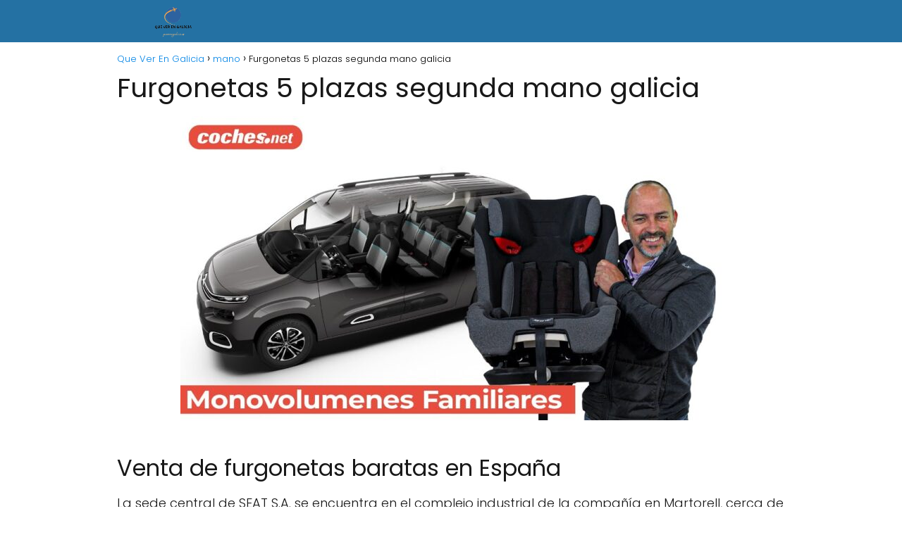

--- FILE ---
content_type: text/html; charset=UTF-8
request_url: https://queverengalicia.es/mano/furgonetas-5-plazas-segunda-mano-galicia/
body_size: 18102
content:
<!DOCTYPE html><html lang="es" id="html" prefix="og: https://ogp.me/ns#" ><head><meta charset="UTF-8"><meta name="viewport" content="width=device-width, initial-scale=1.0, maximum-scale=2.0"><title>▷ Furgonetas 5 plazas segunda mano galicia | Actualizado enero 2026</title><meta name="description" content="➤ Furgonetas 5 plazas segunda mano galicia ☝ Venta de furgonetas baratas en EspañaLa sede central de SEAT S.A. se encuentra en el complejo industrial de la compañía en Martorell, cerca de Barcelona. ... ➤" /><link rel="canonical" href="https://queverengalicia.es/mano/furgonetas-5-plazas-segunda-mano-galicia/" /><meta property="og:locale" content="es_ES" /><meta property="og:type" content="article" /><meta property="og:title" content="▷ Furgonetas 5 plazas segunda mano galicia | Actualizado enero 2026" /><meta property="og:description" content="➤ Furgonetas 5 plazas segunda mano galicia ☝ Venta de furgonetas baratas en EspañaLa sede central de SEAT S.A. se encuentra en el complejo industrial de la compañía en Martorell, cerca de Barcelona. ... ➤" /><meta property="og:url" content="https://queverengalicia.es/mano/furgonetas-5-plazas-segunda-mano-galicia/" /><meta property="og:site_name" content="Que Ver En Galicia" /><meta property="article:published_time" content="2023-03-17T06:57:46+00:00" /><meta property="og:image" content="https://queverengalicia.es/wp-content/uploads/2023/03/FQiY8iJfXng.jpg" /><meta property="og:image:width" content="768" /><meta property="og:image:height" content="432" /><meta property="og:image:type" content="image/jpeg" /><meta name="author" content="Cesar Viloria" /><meta name="twitter:card" content="summary_large_image" /><meta name="twitter:label1" content="Escrito por" /><meta name="twitter:data1" content="Cesar Viloria" /><meta name="twitter:label2" content="Tiempo de lectura" /><meta name="twitter:data2" content="5 minutos" /> <script type="application/ld+json" class="yoast-schema-graph">{"@context":"https://schema.org","@graph":[{"@type":"Article","@id":"https://queverengalicia.es/mano/furgonetas-5-plazas-segunda-mano-galicia/#article","isPartOf":{"@id":"https://queverengalicia.es/mano/furgonetas-5-plazas-segunda-mano-galicia/"},"author":{"name":"Cesar Viloria","@id":"https://queverengalicia.es/#/schema/person/9f924c5bab2d81eccc56feb57f845615"},"headline":"Furgonetas 5 plazas segunda mano galicia","datePublished":"2023-03-17T06:57:46+00:00","mainEntityOfPage":{"@id":"https://queverengalicia.es/mano/furgonetas-5-plazas-segunda-mano-galicia/"},"wordCount":1062,"publisher":{"@id":"https://queverengalicia.es/#organization"},"image":{"@id":"https://queverengalicia.es/mano/furgonetas-5-plazas-segunda-mano-galicia/#primaryimage"},"thumbnailUrl":"https://queverengalicia.es/wp-content/uploads/2023/03/FQiY8iJfXng.jpg","articleSection":["mano"],"inLanguage":"es"},{"@type":"WebPage","@id":"https://queverengalicia.es/mano/furgonetas-5-plazas-segunda-mano-galicia/","url":"https://queverengalicia.es/mano/furgonetas-5-plazas-segunda-mano-galicia/","name":"▷ Furgonetas 5 plazas segunda mano galicia | Actualizado enero 2026","isPartOf":{"@id":"https://queverengalicia.es/#website"},"primaryImageOfPage":{"@id":"https://queverengalicia.es/mano/furgonetas-5-plazas-segunda-mano-galicia/#primaryimage"},"image":{"@id":"https://queverengalicia.es/mano/furgonetas-5-plazas-segunda-mano-galicia/#primaryimage"},"thumbnailUrl":"https://queverengalicia.es/wp-content/uploads/2023/03/FQiY8iJfXng.jpg","datePublished":"2023-03-17T06:57:46+00:00","description":"➤ Furgonetas 5 plazas segunda mano galicia ☝ Venta de furgonetas baratas en EspañaLa sede central de SEAT S.A. se encuentra en el complejo industrial de la compañía en Martorell, cerca de Barcelona. ... ➤","breadcrumb":{"@id":"https://queverengalicia.es/mano/furgonetas-5-plazas-segunda-mano-galicia/#breadcrumb"},"inLanguage":"es","potentialAction":[{"@type":"ReadAction","target":["https://queverengalicia.es/mano/furgonetas-5-plazas-segunda-mano-galicia/"]}]},{"@type":"ImageObject","inLanguage":"es","@id":"https://queverengalicia.es/mano/furgonetas-5-plazas-segunda-mano-galicia/#primaryimage","url":"https://queverengalicia.es/wp-content/uploads/2023/03/FQiY8iJfXng.jpg","contentUrl":"https://queverengalicia.es/wp-content/uploads/2023/03/FQiY8iJfXng.jpg","width":768,"height":432},{"@type":"WebSite","@id":"https://queverengalicia.es/#website","url":"https://queverengalicia.es/","name":"Que Ver En Galicia","description":"","publisher":{"@id":"https://queverengalicia.es/#organization"},"potentialAction":[{"@type":"SearchAction","target":{"@type":"EntryPoint","urlTemplate":"https://queverengalicia.es/?s={search_term_string}"},"query-input":{"@type":"PropertyValueSpecification","valueRequired":true,"valueName":"search_term_string"}}],"inLanguage":"es"},{"@type":"Organization","@id":"https://queverengalicia.es/#organization","name":"Que Ver En Galicia","url":"https://queverengalicia.es/","logo":{"@type":"ImageObject","inLanguage":"es","@id":"https://queverengalicia.es/#/schema/logo/image/","url":"https://queverengalicia.es/wp-content/uploads/2022/09/cropped-imagen-removebg-preview1.png","contentUrl":"https://queverengalicia.es/wp-content/uploads/2022/09/cropped-imagen-removebg-preview1.png","width":632,"height":181,"caption":"Que Ver En Galicia"},"image":{"@id":"https://queverengalicia.es/#/schema/logo/image/"}},{"@type":"Person","@id":"https://queverengalicia.es/#/schema/person/9f924c5bab2d81eccc56feb57f845615","name":"Cesar Viloria","image":{"@type":"ImageObject","inLanguage":"es","@id":"https://queverengalicia.es/#/schema/person/image/","url":"https://queverengalicia.es/wp-content/uploads/2022/09/WEB-8-150x150.png","contentUrl":"https://queverengalicia.es/wp-content/uploads/2022/09/WEB-8-150x150.png","caption":"Cesar Viloria"},"description":"Cesar Viloria es mi nombre, soy el responsable de cada uno de los artículos que se públican en la web. Es un honor para mi ser quien le lleve todo el conocimiento que aquí es publicado.","sameAs":["https://queverengalicia.es","admin"]}]}</script> <title>▷ Furgonetas 5 plazas segunda mano galicia | Actualizado enero 2026</title><meta name="description" content="➤ Furgonetas 5 plazas segunda mano galicia ☝ La sede central de SEAT S.A. se encuentra en el complejo industrial de la compañía en Martorell, cerca de"/><meta name="robots" content="index, follow, max-snippet:-1, max-video-preview:-1, max-image-preview:large"/><link rel="canonical" href="https://queverengalicia.es/mano/furgonetas-5-plazas-segunda-mano-galicia/" /><meta property="og:locale" content="es_ES" /><meta property="og:type" content="article" /><meta property="og:title" content="▷ Furgonetas 5 plazas segunda mano galicia | Actualizado enero 2026" /><meta property="og:description" content="➤ Furgonetas 5 plazas segunda mano galicia ☝ La sede central de SEAT S.A. se encuentra en el complejo industrial de la compañía en Martorell, cerca de" /><meta property="og:url" content="https://queverengalicia.es/mano/furgonetas-5-plazas-segunda-mano-galicia/" /><meta property="og:site_name" content="Que Ver En Galicia" /><meta property="article:section" content="mano" /><meta property="og:image" content="https://queverengalicia.es/wp-content/uploads/2023/03/FQiY8iJfXng.jpg" /><meta property="og:image:secure_url" content="https://queverengalicia.es/wp-content/uploads/2023/03/FQiY8iJfXng.jpg" /><meta property="og:image:width" content="768" /><meta property="og:image:height" content="432" /><meta property="og:image:alt" content="Furgonetas 5 plazas segunda mano galicia" /><meta property="og:image:type" content="image/jpeg" /><meta property="article:published_time" content="2023-03-17T06:57:46+00:00" /><meta name="twitter:card" content="summary_large_image" /><meta name="twitter:title" content="▷ Furgonetas 5 plazas segunda mano galicia | Actualizado enero 2026" /><meta name="twitter:description" content="➤ Furgonetas 5 plazas segunda mano galicia ☝ La sede central de SEAT S.A. se encuentra en el complejo industrial de la compañía en Martorell, cerca de" /><meta name="twitter:image" content="https://queverengalicia.es/wp-content/uploads/2023/03/FQiY8iJfXng.jpg" /><meta name="twitter:label1" content="Escrito por" /><meta name="twitter:data1" content="Cesar Viloria" /><meta name="twitter:label2" content="Tiempo de lectura" /><meta name="twitter:data2" content="4 minutos" /> <script type="application/ld+json" class="rank-math-schema">{"@context":"https://schema.org","@graph":[{"@type":["Person","Organization"],"@id":"https://queverengalicia.es/#person","name":"admin","logo":{"@type":"ImageObject","@id":"https://queverengalicia.es/#logo","url":"https://queverengalicia.es/wp-content/uploads/2022/09/cropped-imagen-removebg-preview1-150x150.png","contentUrl":"https://queverengalicia.es/wp-content/uploads/2022/09/cropped-imagen-removebg-preview1-150x150.png","caption":"admin","inLanguage":"es"},"image":{"@type":"ImageObject","@id":"https://queverengalicia.es/#logo","url":"https://queverengalicia.es/wp-content/uploads/2022/09/cropped-imagen-removebg-preview1-150x150.png","contentUrl":"https://queverengalicia.es/wp-content/uploads/2022/09/cropped-imagen-removebg-preview1-150x150.png","caption":"admin","inLanguage":"es"}},{"@type":"WebSite","@id":"https://queverengalicia.es/#website","url":"https://queverengalicia.es","name":"admin","publisher":{"@id":"https://queverengalicia.es/#person"},"inLanguage":"es"},{"@type":"ImageObject","@id":"https://queverengalicia.es/wp-content/uploads/2023/03/FQiY8iJfXng.jpg","url":"https://queverengalicia.es/wp-content/uploads/2023/03/FQiY8iJfXng.jpg","width":"768","height":"432","inLanguage":"es"},{"@type":"WebPage","@id":"https://queverengalicia.es/mano/furgonetas-5-plazas-segunda-mano-galicia/#webpage","url":"https://queverengalicia.es/mano/furgonetas-5-plazas-segunda-mano-galicia/","name":"\u25b7 Furgonetas 5 plazas segunda mano galicia | Actualizado enero 2026","datePublished":"2023-03-17T06:57:46+00:00","dateModified":"2023-03-17T06:57:46+00:00","isPartOf":{"@id":"https://queverengalicia.es/#website"},"primaryImageOfPage":{"@id":"https://queverengalicia.es/wp-content/uploads/2023/03/FQiY8iJfXng.jpg"},"inLanguage":"es"},{"@type":"Person","@id":"https://queverengalicia.es/mano/furgonetas-5-plazas-segunda-mano-galicia/#author","name":"Cesar Viloria","image":{"@type":"ImageObject","@id":"https://queverengalicia.es/wp-content/uploads/2022/09/WEB-8-150x150.png","url":"https://queverengalicia.es/wp-content/uploads/2022/09/WEB-8-150x150.png","caption":"Cesar Viloria","inLanguage":"es"},"sameAs":["https://queverengalicia.es"]},{"@type":"BlogPosting","headline":"\u25b7 Furgonetas 5 plazas segunda mano galicia | Actualizado enero 2026","datePublished":"2023-03-17T06:57:46+00:00","dateModified":"2023-03-17T06:57:46+00:00","author":{"@id":"https://queverengalicia.es/mano/furgonetas-5-plazas-segunda-mano-galicia/#author","name":"Cesar Viloria"},"publisher":{"@id":"https://queverengalicia.es/#person"},"description":"\u27a4 Furgonetas 5 plazas segunda mano galicia \u261d La sede central de SEAT S.A. se encuentra en el complejo industrial de la compa\u00f1\u00eda en Martorell, cerca de","name":"\u25b7 Furgonetas 5 plazas segunda mano galicia | Actualizado enero 2026","@id":"https://queverengalicia.es/mano/furgonetas-5-plazas-segunda-mano-galicia/#richSnippet","isPartOf":{"@id":"https://queverengalicia.es/mano/furgonetas-5-plazas-segunda-mano-galicia/#webpage"},"image":{"@id":"https://queverengalicia.es/wp-content/uploads/2023/03/FQiY8iJfXng.jpg"},"inLanguage":"es","mainEntityOfPage":{"@id":"https://queverengalicia.es/mano/furgonetas-5-plazas-segunda-mano-galicia/#webpage"}}]}</script>  <script type="text/javascript" id="wpp-js" src="https://queverengalicia.es/wp-content/plugins/wordpress-popular-posts/assets/js/wpp.min.js?ver=7.3.6" data-sampling="0" data-sampling-rate="100" data-api-url="https://queverengalicia.es/wp-json/wordpress-popular-posts" data-post-id="6823" data-token="1892bb9703" data-lang="0" data-debug="0"></script> <link rel="alternate" title="oEmbed (JSON)" type="application/json+oembed" href="https://queverengalicia.es/wp-json/oembed/1.0/embed?url=https%3A%2F%2Fqueverengalicia.es%2Fmano%2Ffurgonetas-5-plazas-segunda-mano-galicia%2F" /><link rel="alternate" title="oEmbed (XML)" type="text/xml+oembed" href="https://queverengalicia.es/wp-json/oembed/1.0/embed?url=https%3A%2F%2Fqueverengalicia.es%2Fmano%2Ffurgonetas-5-plazas-segunda-mano-galicia%2F&#038;format=xml" /><style id='wp-img-auto-sizes-contain-inline-css' type='text/css'>img:is([sizes=auto i],[sizes^="auto," i]){contain-intrinsic-size:3000px 1500px}
/*# sourceURL=wp-img-auto-sizes-contain-inline-css */</style><link data-optimized="2" rel="stylesheet" href="https://queverengalicia.es/wp-content/litespeed/css/6d2c29d5603fb35a463a612ab8333201.css?ver=3e390" /><style id='classic-theme-styles-inline-css' type='text/css'>/*! This file is auto-generated */
.wp-block-button__link{color:#fff;background-color:#32373c;border-radius:9999px;box-shadow:none;text-decoration:none;padding:calc(.667em + 2px) calc(1.333em + 2px);font-size:1.125em}.wp-block-file__button{background:#32373c;color:#fff;text-decoration:none}
/*# sourceURL=/wp-includes/css/classic-themes.min.css */</style><style id='asap-style-inline-css' type='text/css'>body {font-family: 'Poppins', sans-serif !important;background: #FFFFFF;font-weight: 300 !important;}h1,h2,h3,h4,h5,h6 {font-family: 'Poppins', sans-serif !important;font-weight: 400;line-height: 1.3;}h1 {color:#181818}h2,h5,h6{color:#181818}h3{color:#181818}h4{color:#181818}.home-categories .article-loop:hover h3,.home-categories .article-loop:hover p {color:#181818 !important;}.grid-container .grid-item h2 {font-family: 'Poppins', sans-serif !important;font-weight: 700;font-size: 25px !important;line-height: 1.3;}.design-3 .grid-container .grid-item h2,.design-3 .grid-container .grid-item h2 {font-size: 25px !important;}.home-categories h2 {font-family: 'Poppins', sans-serif !important;font-weight: 700;font-size: calc(25px - 4px) !important;line-height: 1.3;}.home-categories .featured-post h3 {font-family: 'Poppins', sans-serif !important;font-weight: 700 !important;font-size: 25px !important;line-height: 1.3;}.home-categories .article-loop h3,.home-categories .regular-post h3 {font-family: 'Poppins', sans-serif !important;font-weight: 300 !important;}.home-categories .regular-post h3 {font-size: calc(18px - 1px) !important;}.home-categories .article-loop h3,.design-3 .home-categories .regular-post h3 {font-size: 18px !important;}.article-loop p,.article-loop h2,.article-loop h3,.article-loop h4,.article-loop span.entry-title, .related-posts p,.last-post-sidebar p,.woocommerce-loop-product__title {font-family: 'Poppins', sans-serif !important;font-size: 18px !important;font-weight: 300 !important;}.article-loop-featured p,.article-loop-featured h2,.article-loop-featured h3 {font-family: 'Poppins', sans-serif !important;font-size: 18px !important;font-weight: bold !important;}.article-loop .show-extract p,.article-loop .show-extract span {font-family: 'Poppins', sans-serif !important;font-weight: 300 !important;}.home-categories .content-area .show-extract p {font-size: calc(18px - 2px) !important;}a {color: #0183e4;}.the-content .post-index span,.des-category .post-index span {font-size:18px;}.the-content .post-index li,.the-content .post-index a,.des-category .post-index li,.des-category .post-index a,.comment-respond > p > span > a,.asap-pros-cons-title span,.asap-pros-cons ul li span,.woocommerce #reviews #comments ol.commentlist li .comment-text p,.woocommerce #review_form #respond p,.woocommerce .comment-reply-title,.woocommerce form .form-row label, .woocommerce-page form .form-row label {font-size: calc(18px - 2px);}.content-tags a,.tagcloud a {border:1px solid #0183e4;}.content-tags a:hover,.tagcloud a:hover {color: #0183e499;}p,.the-content ul li,.the-content ol li,.content-wc ul li.content-wc ol li {color: #181818;font-size: 18px;line-height: 1.6;}.comment-author cite,.primary-sidebar ul li a,.woocommerce ul.products li.product .price,span.asap-author,.content-cluster .show-extract span,.home-categories h2 a {color: #181818;}.comment-body p,#commentform input,#commentform textarea{font-size: calc(18px - 2px);}.social-title,.primary-sidebar ul li a {font-size: calc(18px - 3px);}.breadcrumb a,.breadcrumb span,.woocommerce .woocommerce-breadcrumb {font-size: calc(18px - 5px);}.content-footer p,.content-footer li,.content-footer .widget-bottom-area,.search-header input:not([type=submit]):not([type=radio]):not([type=checkbox]):not([type=file]) {font-size: calc(18px - 4px) !important;}.search-header input:not([type=submit]):not([type=radio]):not([type=checkbox]):not([type=file]) {border:1px solid #FFFFFF26 !important;}h1 {font-size: 38px;}.archive .content-loop h1 {font-size: calc(38px - 2px);}.asap-hero h1 {font-size: 32px;}h2 {font-size: 32px;}h3 {font-size: 28px;}h4 {font-size: 23px;}.site-header,#cookiesbox {background: #2471a3;}.site-header-wc a span.count-number {border:1px solid #FFFFFF;}.content-footer {background: #2471a3;}.comment-respond > p,.area-comentarios ol > p,.error404 .content-loop p + p,.search .content-loop .search-home + p {border-bottom:1px solid #2471a3}.home-categories h2:after {background: #2471a3}.pagination a,.nav-links a,.woocommerce #respond input#submit,.woocommerce a.button, .woocommerce button.button,.woocommerce input.button,.woocommerce #respond input#submit.alt,.woocommerce a.button.alt,.woocommerce button.button.alt,.woocommerce input.button.alt,.wpcf7-form input.wpcf7-submit {background: #2471a3;color: #FFFFFF !important;}.woocommerce div.product .woocommerce-tabs ul.tabs li.active {border-bottom: 2px solid #2471a3;}.pagination a:hover,.nav-links a:hover {background: #2471a3B3;}.article-loop a span.entry-title{color:#181818 !important;}.article-loop a:hover p,.article-loop a:hover h2,.article-loop a:hover h3,.article-loop a:hover span.entry-title,.home-categories-h2 h2 a:hover {color: #0183e4 !important;}.article-loop.custom-links a:hover span.entry-title,.asap-loop-horizontal .article-loop a:hover span.entry-title {color: #181818 !important;}#commentform input,#commentform textarea {border: 2px solid #2471a3;font-weight: 300 !important;}.content-loop,.content-loop-design {max-width: 980px;}.site-header-content,.site-header-content-top {max-width: 980px;}.content-footer {max-width: calc(980px - 32px); }.content-footer-social {background: #2471a31A;}.content-single {max-width: 980px;}.content-page {max-width: 980px;}.content-wc {max-width: 980px;}.reply a,.go-top {background: #2471a3;color: #FFFFFF;}.reply a {border: 2px solid #2471a3;}#commentform input[type=submit] {background: #2471a3;color: #FFFFFF;}.site-header a,header,header label,.site-name h1 {color: #FFFFFF;}.content-footer a,.content-footer p,.content-footer .widget-area,.content-footer .widget-content-footer-bottom {color: #FFFFFF;}header .line {background: #FFFFFF;}.site-logo img {max-width: 160px;width:100%;}.content-footer .logo-footer img {max-width: 160px;}.search-header {margin-left: 0px;}.primary-sidebar {width:300px;}p.sidebar-title {font-size:calc(18px + 1px);}.comment-respond > p,.area-comentarios ol > p,.asap-subtitle p {font-size:calc(18px + 2px);}.popular-post-sidebar ol a {color:#181818;font-size:calc(18px - 2px);}.popular-post-sidebar ol li:before,.primary-sidebar div ul li:before {border-color: #2471a3;}.search-form input[type=submit] {background:#2471a3;}.search-form {border:2px solid #2471a3;}.sidebar-title:after {background:#2471a3;}.single-nav .nav-prev a:before, .single-nav .nav-next a:before {border-color:#2471a3;}.single-nav a {color:#181818;font-size:calc(18px - 3px);}.the-content .post-index {border-top:2px solid #2471a3;}.the-content .post-index #show-table {color:#0183e4;font-size: calc(18px - 3px);font-weight: 300;}.the-content .post-index .btn-show {font-size: calc(18px - 3px) !important;}.search-header form {width:200px;}.site-header .site-header-wc svg {stroke:#FFFFFF;}.item-featured {color:#FFFFFF;background:#e88330;}.item-new {color:#FFFFFF;background:#e83030;}.asap-style1.asap-popular ol li:before {border:1px solid #181818;}.asap-style2.asap-popular ol li:before {border:2px solid #2471a3;}.category-filters a.checked .checkbox {background-color: #2471a3; border-color: #2471a3;background-image: url('data:image/svg+xml;charset=UTF-8,<svg viewBox="0 0 16 16" fill="%23FFFFFF" xmlns="http://www.w3.org/2000/svg"><path d="M5.5 11.793l-3.646-3.647.708-.707L5.5 10.379l6.646-6.647.708.707-7.354 7.354z"/></svg>');}.category-filters a:hover .checkbox {border-color: #2471a3;}.design-2 .content-area.latest-post-container,.design-3 .regular-posts {grid-template-columns: repeat(3, 1fr);}.checkbox .check-table svg {stroke:#2471a3;}.article-content {height:196px;}.content-thin .content-cluster .article-content {height:160px !important;}.last-post-sidebar .article-content {height: 140px;margin-bottom: 8px}.related-posts .article-content {height: 120px;}.asap-box-design .related-posts .article-content {min-height:120px !important;}.asap-box-design .content-thin .content-cluster .article-content {heigth:160px !important;min-height:160px !important;}@media (max-width:1050px) { .last-post-sidebar .article-content,.related-posts .article-content {height: 150px !important}}@media (max-width: 480px) {.article-content {height: 180px}}@media (min-width:480px){.asap-box-design .article-content:not(.asap-box-design .last-post-sidebar .article-content) {min-height:196px;}.asap-loop-horizontal .content-thin .asap-columns-1 .content-cluster .article-image,.asap-loop-horizontal .content-thin .asap-columns-1 .content-cluster .article-content {height:100% !important;}.asap-loop-horizontal .asap-columns-1 .article-image:not(.asap-loop-horizontal .last-post-sidebar .asap-columns-1 .article-image), .asap-loop-horizontal .asap-columns-1 .article-content:not(.asap-loop-horizontal .last-post-sidebar .asap-columns-1 .article-content) {height:100% !important;}.asap-loop-horizontal .asap-columns-2 .article-image,.asap-loop-horizontal .asap-columns-2 .article-content,.asap-loop-horizontal .content-thin .asap-columns-2 .content-cluster .article-image,.asap-loop-horizontal .content-thin .asap-columns-2 .content-cluster .article-content {min-height:140px !important;height:100% !important;}.asap-loop-horizontal .asap-columns-3 .article-image,.asap-loop-horizontal .asap-columns-3 .article-content,.asap-loop-horizontal .content-thin .asap-columns-3 .content-cluster .article-image,.asap-loop-horizontal .content-thin .asap-columns-3 .content-cluster .article-content {min-height:120px !important;height:100% !important;}.asap-loop-horizontal .asap-columns-4 .article-image,.asap-loop-horizontal .asap-columns-4 .article-content,.asap-loop-horizontal .content-thin .asap-columns-4 .content-cluster .article-image,.asap-loop-horizontal .content-thin .asap-columns-4.content-cluster .article-content {min-height:100px !important;height:100% !important;}.asap-loop-horizontal .asap-columns-5 .article-image,.asap-loop-horizontal .asap-columns-5 .article-content,.asap-loop-horizontal .content-thin .asap-columns-5 .content-cluster .article-image,.asap-loop-horizontal .content-thin .asap-columns-5 .content-cluster .article-content {min-height:90px !important;height:100% !important;}}.article-loop .article-image,.article-loop a p,.article-loop img,.article-image-featured,input,textarea,a { transition:all .2s; }.article-loop:hover .article-image,.article-loop:hover img{transform:scale(1.05) }@media(max-width: 480px) {h1, .archive .content-loop h1 {font-size: calc(38px - 8px);}.asap-hero h1 {font-size: calc(32px - 8px);}h2 {font-size: calc(32px - 4px);}h3 {font-size: calc(28px - 4px);}}@media(min-width:1050px) {.content-thin {width: calc(95% - 300px);}#menu>ul {font-size: calc(18px - 2px);} #menu ul .menu-item-has-children:after {border: solid #FFFFFF;border-width: 0 2px 2px 0;}}@media(max-width:1050px) {#menu ul li .sub-menu li a:hover { color:#0183e4 !important;}#menu ul>li ul>li>a{font-size: calc(18px - 2px);}} .asap-box-design .last-post-sidebar .article-content { min-height:140px;}.asap-box-design .last-post-sidebar .article-loop {margin-bottom:.85rem !important;} .asap-box-design .last-post-sidebar article:last-child { margin-bottom:2rem !important;}.asap-date-loop {font-size: calc(18px - 5px) !important;text-align:center;}.the-content h2:before,.the-content h2 span:before {margin-top: -70px;height: 70px; }.content-footer {padding:0;}.content-footer p {margin-bottom:0 !important;}.content-footer .widget-area,.content-footer .widget-bottom-area {margin-bottom: 0rem;padding:1rem;}.content-footer li:first-child:before {content: '';padding: 0;}.content-footer li:before {content: '|';padding: 0 7px 0 5px;color: #fff;opacity: .4;}.content-footer li {list-style-type: none;display: inline;font-size: 15px;}.content-footer .widget-title,.content-footer .widget-bottom-title {display: none;}.content-footer {background: #2471a3;}.content-footer-social {max-width: calc(980px - 32px);}.search-header input {background:#FFFFFF !important;}.search-header button.s-btn,.search-header input::placeholder {color: #484848 !important;opacity:1 !important;}.search-header button.s-btn:hover {opacity:.7 !important;}.search-header input:not([type=submit]):not([type=radio]):not([type=checkbox]):not([type=file]) {border-color: #FFFFFF !important;}@media(min-width:768px) {.design-1 .grid-container .grid-item.item-2 h2,.design-1 .grid-container .grid-item.item-4 h2 {font-size: calc(25px - 8px) !important;}}
/*# sourceURL=asap-style-inline-css */</style> <script type="text/javascript" src="https://queverengalicia.es/wp-includes/js/jquery/jquery.min.js" id="jquery-core-js"></script>  <script src="https://www.googletagmanager.com/gtag/js?id=G-N4NPYQX0F0" defer data-deferred="1"></script> <script src="[data-uri]" defer></script> <style>#related_posts_thumbnails li {
                border-right: 1px solid #dddddd;
                background-color: #ffffff            }

            #related_posts_thumbnails li:hover {
                background-color: #eeeeee;
            }

            .relpost_content {
                font-size: 12px;
                color: #333333;
            }

            .relpost-block-single {
                background-color: #ffffff;
                border-right: 1px solid #dddddd;
                border-left: 1px solid #dddddd;
                margin-right: -1px;
            }

            .relpost-block-single:hover {
                background-color: #eeeeee;
            }</style><style id="wpp-loading-animation-styles">@-webkit-keyframes bgslide{from{background-position-x:0}to{background-position-x:-200%}}@keyframes bgslide{from{background-position-x:0}to{background-position-x:-200%}}.wpp-widget-block-placeholder,.wpp-shortcode-placeholder{margin:0 auto;width:60px;height:3px;background:#dd3737;background:linear-gradient(90deg,#dd3737 0%,#571313 10%,#dd3737 100%);background-size:200% auto;border-radius:3px;-webkit-animation:bgslide 1s infinite linear;animation:bgslide 1s infinite linear}</style><meta name="theme-color" content="#2471a3"><link rel="preload" as="image" href="https://queverengalicia.es/wp-content/uploads/2023/03/FQiY8iJfXng.jpg" /><style>@font-face {
            font-family: "Poppins";
            font-style: normal;
            font-weight: 300;
            src: local(""),
            url("https://queverengalicia.es/wp-content/themes/asaptheme/assets/fonts/poppins-300.woff2") format("woff2"),
            url("https://queverengalicia.es/wp-content/themes/asaptheme/assets/fonts/poppins-300.woff") format("woff");
            font-display: swap;
        } @font-face {
            font-family: "Poppins";
            font-style: normal;
            font-weight: 700;
            src: local(""),
            url("https://queverengalicia.es/wp-content/themes/asaptheme/assets/fonts/poppins-700.woff2") format("woff2"),
            url("https://queverengalicia.es/wp-content/themes/asaptheme/assets/fonts/poppins-700.woff") format("woff");
            font-display: swap;
        } @font-face {
            font-family: "Poppins";
            font-style: normal;
            font-weight: 400;
            src: local(""),
            url("https://queverengalicia.es/wp-content/themes/asaptheme/assets/fonts/poppins-400.woff2") format("woff2"),
            url("https://queverengalicia.es/wp-content/themes/asaptheme/assets/fonts/poppins-400.woff") format("woff");
            font-display: swap;
        }</style> <script type="application/ld+json">{"@context":"http:\/\/schema.org","@type":"Organization","name":"Que Ver En Galicia","alternateName":"Que Ver En Galicia","url":"https:\/\/queverengalicia.es","logo":"https:\/\/queverengalicia.es\/wp-content\/uploads\/2022\/09\/cropped-imagen-removebg-preview1.png"}</script>  <script type="application/ld+json">{"@context":"https:\/\/schema.org","@type":"Article","mainEntityOfPage":{"@type":"WebPage","@id":"https:\/\/queverengalicia.es\/mano\/furgonetas-5-plazas-segunda-mano-galicia\/"},"headline":"Furgonetas 5 plazas segunda mano galicia","image":{"@type":"ImageObject","url":"https:\/\/queverengalicia.es\/wp-content\/uploads\/2023\/03\/FQiY8iJfXng.jpg"},"author":{"@type":"Person","name":"Cesar Viloria","sameAs":"https:\/\/queverengalicia.es\/author\/diveclub\/"},"publisher":{"@type":"Organization","name":"Que Ver En Galicia","logo":{"@type":"ImageObject","url":"https:\/\/queverengalicia.es\/wp-content\/uploads\/2022\/09\/cropped-imagen-removebg-preview1.png"}},"datePublished":"2023-03-17T06:57:46+00:00","dateModified":"2023-03-17T06:57:46+00:00"}</script> <link rel="icon" href="https://queverengalicia.es/wp-content/uploads/2022/09/cropped-imagen-removebg-preview1-1-32x32.png" sizes="32x32" /><link rel="icon" href="https://queverengalicia.es/wp-content/uploads/2022/09/cropped-imagen-removebg-preview1-1-192x192.png" sizes="192x192" /><link rel="apple-touch-icon" href="https://queverengalicia.es/wp-content/uploads/2022/09/cropped-imagen-removebg-preview1-1-180x180.png" /><meta name="msapplication-TileImage" content="https://queverengalicia.es/wp-content/uploads/2022/09/cropped-imagen-removebg-preview1-1-270x270.png" /><style id='global-styles-inline-css' type='text/css'>:root{--wp--preset--aspect-ratio--square: 1;--wp--preset--aspect-ratio--4-3: 4/3;--wp--preset--aspect-ratio--3-4: 3/4;--wp--preset--aspect-ratio--3-2: 3/2;--wp--preset--aspect-ratio--2-3: 2/3;--wp--preset--aspect-ratio--16-9: 16/9;--wp--preset--aspect-ratio--9-16: 9/16;--wp--preset--color--black: #000000;--wp--preset--color--cyan-bluish-gray: #abb8c3;--wp--preset--color--white: #ffffff;--wp--preset--color--pale-pink: #f78da7;--wp--preset--color--vivid-red: #cf2e2e;--wp--preset--color--luminous-vivid-orange: #ff6900;--wp--preset--color--luminous-vivid-amber: #fcb900;--wp--preset--color--light-green-cyan: #7bdcb5;--wp--preset--color--vivid-green-cyan: #00d084;--wp--preset--color--pale-cyan-blue: #8ed1fc;--wp--preset--color--vivid-cyan-blue: #0693e3;--wp--preset--color--vivid-purple: #9b51e0;--wp--preset--gradient--vivid-cyan-blue-to-vivid-purple: linear-gradient(135deg,rgb(6,147,227) 0%,rgb(155,81,224) 100%);--wp--preset--gradient--light-green-cyan-to-vivid-green-cyan: linear-gradient(135deg,rgb(122,220,180) 0%,rgb(0,208,130) 100%);--wp--preset--gradient--luminous-vivid-amber-to-luminous-vivid-orange: linear-gradient(135deg,rgb(252,185,0) 0%,rgb(255,105,0) 100%);--wp--preset--gradient--luminous-vivid-orange-to-vivid-red: linear-gradient(135deg,rgb(255,105,0) 0%,rgb(207,46,46) 100%);--wp--preset--gradient--very-light-gray-to-cyan-bluish-gray: linear-gradient(135deg,rgb(238,238,238) 0%,rgb(169,184,195) 100%);--wp--preset--gradient--cool-to-warm-spectrum: linear-gradient(135deg,rgb(74,234,220) 0%,rgb(151,120,209) 20%,rgb(207,42,186) 40%,rgb(238,44,130) 60%,rgb(251,105,98) 80%,rgb(254,248,76) 100%);--wp--preset--gradient--blush-light-purple: linear-gradient(135deg,rgb(255,206,236) 0%,rgb(152,150,240) 100%);--wp--preset--gradient--blush-bordeaux: linear-gradient(135deg,rgb(254,205,165) 0%,rgb(254,45,45) 50%,rgb(107,0,62) 100%);--wp--preset--gradient--luminous-dusk: linear-gradient(135deg,rgb(255,203,112) 0%,rgb(199,81,192) 50%,rgb(65,88,208) 100%);--wp--preset--gradient--pale-ocean: linear-gradient(135deg,rgb(255,245,203) 0%,rgb(182,227,212) 50%,rgb(51,167,181) 100%);--wp--preset--gradient--electric-grass: linear-gradient(135deg,rgb(202,248,128) 0%,rgb(113,206,126) 100%);--wp--preset--gradient--midnight: linear-gradient(135deg,rgb(2,3,129) 0%,rgb(40,116,252) 100%);--wp--preset--font-size--small: 13px;--wp--preset--font-size--medium: 20px;--wp--preset--font-size--large: 36px;--wp--preset--font-size--x-large: 42px;--wp--preset--spacing--20: 0.44rem;--wp--preset--spacing--30: 0.67rem;--wp--preset--spacing--40: 1rem;--wp--preset--spacing--50: 1.5rem;--wp--preset--spacing--60: 2.25rem;--wp--preset--spacing--70: 3.38rem;--wp--preset--spacing--80: 5.06rem;--wp--preset--shadow--natural: 6px 6px 9px rgba(0, 0, 0, 0.2);--wp--preset--shadow--deep: 12px 12px 50px rgba(0, 0, 0, 0.4);--wp--preset--shadow--sharp: 6px 6px 0px rgba(0, 0, 0, 0.2);--wp--preset--shadow--outlined: 6px 6px 0px -3px rgb(255, 255, 255), 6px 6px rgb(0, 0, 0);--wp--preset--shadow--crisp: 6px 6px 0px rgb(0, 0, 0);}:where(.is-layout-flex){gap: 0.5em;}:where(.is-layout-grid){gap: 0.5em;}body .is-layout-flex{display: flex;}.is-layout-flex{flex-wrap: wrap;align-items: center;}.is-layout-flex > :is(*, div){margin: 0;}body .is-layout-grid{display: grid;}.is-layout-grid > :is(*, div){margin: 0;}:where(.wp-block-columns.is-layout-flex){gap: 2em;}:where(.wp-block-columns.is-layout-grid){gap: 2em;}:where(.wp-block-post-template.is-layout-flex){gap: 1.25em;}:where(.wp-block-post-template.is-layout-grid){gap: 1.25em;}.has-black-color{color: var(--wp--preset--color--black) !important;}.has-cyan-bluish-gray-color{color: var(--wp--preset--color--cyan-bluish-gray) !important;}.has-white-color{color: var(--wp--preset--color--white) !important;}.has-pale-pink-color{color: var(--wp--preset--color--pale-pink) !important;}.has-vivid-red-color{color: var(--wp--preset--color--vivid-red) !important;}.has-luminous-vivid-orange-color{color: var(--wp--preset--color--luminous-vivid-orange) !important;}.has-luminous-vivid-amber-color{color: var(--wp--preset--color--luminous-vivid-amber) !important;}.has-light-green-cyan-color{color: var(--wp--preset--color--light-green-cyan) !important;}.has-vivid-green-cyan-color{color: var(--wp--preset--color--vivid-green-cyan) !important;}.has-pale-cyan-blue-color{color: var(--wp--preset--color--pale-cyan-blue) !important;}.has-vivid-cyan-blue-color{color: var(--wp--preset--color--vivid-cyan-blue) !important;}.has-vivid-purple-color{color: var(--wp--preset--color--vivid-purple) !important;}.has-black-background-color{background-color: var(--wp--preset--color--black) !important;}.has-cyan-bluish-gray-background-color{background-color: var(--wp--preset--color--cyan-bluish-gray) !important;}.has-white-background-color{background-color: var(--wp--preset--color--white) !important;}.has-pale-pink-background-color{background-color: var(--wp--preset--color--pale-pink) !important;}.has-vivid-red-background-color{background-color: var(--wp--preset--color--vivid-red) !important;}.has-luminous-vivid-orange-background-color{background-color: var(--wp--preset--color--luminous-vivid-orange) !important;}.has-luminous-vivid-amber-background-color{background-color: var(--wp--preset--color--luminous-vivid-amber) !important;}.has-light-green-cyan-background-color{background-color: var(--wp--preset--color--light-green-cyan) !important;}.has-vivid-green-cyan-background-color{background-color: var(--wp--preset--color--vivid-green-cyan) !important;}.has-pale-cyan-blue-background-color{background-color: var(--wp--preset--color--pale-cyan-blue) !important;}.has-vivid-cyan-blue-background-color{background-color: var(--wp--preset--color--vivid-cyan-blue) !important;}.has-vivid-purple-background-color{background-color: var(--wp--preset--color--vivid-purple) !important;}.has-black-border-color{border-color: var(--wp--preset--color--black) !important;}.has-cyan-bluish-gray-border-color{border-color: var(--wp--preset--color--cyan-bluish-gray) !important;}.has-white-border-color{border-color: var(--wp--preset--color--white) !important;}.has-pale-pink-border-color{border-color: var(--wp--preset--color--pale-pink) !important;}.has-vivid-red-border-color{border-color: var(--wp--preset--color--vivid-red) !important;}.has-luminous-vivid-orange-border-color{border-color: var(--wp--preset--color--luminous-vivid-orange) !important;}.has-luminous-vivid-amber-border-color{border-color: var(--wp--preset--color--luminous-vivid-amber) !important;}.has-light-green-cyan-border-color{border-color: var(--wp--preset--color--light-green-cyan) !important;}.has-vivid-green-cyan-border-color{border-color: var(--wp--preset--color--vivid-green-cyan) !important;}.has-pale-cyan-blue-border-color{border-color: var(--wp--preset--color--pale-cyan-blue) !important;}.has-vivid-cyan-blue-border-color{border-color: var(--wp--preset--color--vivid-cyan-blue) !important;}.has-vivid-purple-border-color{border-color: var(--wp--preset--color--vivid-purple) !important;}.has-vivid-cyan-blue-to-vivid-purple-gradient-background{background: var(--wp--preset--gradient--vivid-cyan-blue-to-vivid-purple) !important;}.has-light-green-cyan-to-vivid-green-cyan-gradient-background{background: var(--wp--preset--gradient--light-green-cyan-to-vivid-green-cyan) !important;}.has-luminous-vivid-amber-to-luminous-vivid-orange-gradient-background{background: var(--wp--preset--gradient--luminous-vivid-amber-to-luminous-vivid-orange) !important;}.has-luminous-vivid-orange-to-vivid-red-gradient-background{background: var(--wp--preset--gradient--luminous-vivid-orange-to-vivid-red) !important;}.has-very-light-gray-to-cyan-bluish-gray-gradient-background{background: var(--wp--preset--gradient--very-light-gray-to-cyan-bluish-gray) !important;}.has-cool-to-warm-spectrum-gradient-background{background: var(--wp--preset--gradient--cool-to-warm-spectrum) !important;}.has-blush-light-purple-gradient-background{background: var(--wp--preset--gradient--blush-light-purple) !important;}.has-blush-bordeaux-gradient-background{background: var(--wp--preset--gradient--blush-bordeaux) !important;}.has-luminous-dusk-gradient-background{background: var(--wp--preset--gradient--luminous-dusk) !important;}.has-pale-ocean-gradient-background{background: var(--wp--preset--gradient--pale-ocean) !important;}.has-electric-grass-gradient-background{background: var(--wp--preset--gradient--electric-grass) !important;}.has-midnight-gradient-background{background: var(--wp--preset--gradient--midnight) !important;}.has-small-font-size{font-size: var(--wp--preset--font-size--small) !important;}.has-medium-font-size{font-size: var(--wp--preset--font-size--medium) !important;}.has-large-font-size{font-size: var(--wp--preset--font-size--large) !important;}.has-x-large-font-size{font-size: var(--wp--preset--font-size--x-large) !important;}
/*# sourceURL=global-styles-inline-css */</style></head><body data-rsssl=1 class="wp-singular single postid-6823 wp-theme-asaptheme"><header class="site-header"><div class="site-header-content"><div class="site-logo"><a href="https://queverengalicia.es/" class="custom-logo-link" rel="home"><img data-lazyloaded="1" data-placeholder-resp="632x181" src="[data-uri]" width="632" height="181" data-src="https://queverengalicia.es/wp-content/uploads/2022/09/cropped-imagen-removebg-preview1.png" class="custom-logo" alt="Que Ver En Galicia" decoding="async" fetchpriority="high" /></a></div><div><nav id="menu" itemscope="itemscope" itemtype="http://schema.org/SiteNavigationElement" role="navigation"  ></nav></div></div></header><main class="content-single"><article class="article-full"><div role="navigation" aria-label="Breadcrumbs" class="breadcrumb-trail breadcrumbs" itemprop="breadcrumb"><ul class="breadcrumb" itemscope itemtype="http://schema.org/BreadcrumbList"><meta name="numberOfItems" content="3" /><meta name="itemListOrder" content="Ascending" /><li itemprop="itemListElement" itemscope itemtype="http://schema.org/ListItem" class="trail-item trail-begin"><a href="https://queverengalicia.es/" rel="home" itemprop="item"><span itemprop="name">Que Ver En Galicia</span></a><meta itemprop="position" content="1" /></li><li itemprop="itemListElement" itemscope itemtype="http://schema.org/ListItem" class="trail-item"><a href="https://queverengalicia.es/mano/" itemprop="item"><span itemprop="name">mano</span></a><meta itemprop="position" content="2" /></li><li itemprop="itemListElement" itemscope itemtype="http://schema.org/ListItem" class="trail-item trail-end"><span itemprop="name">Furgonetas 5 plazas segunda mano galicia</span><meta itemprop="position" content="3" /></li></ul></div><h1>Furgonetas 5 plazas segunda mano galicia</h1><div class="post-thumbnail"><img data-lazyloaded="1" data-placeholder-resp="768x432" src="[data-uri]" width="768" height="432" data-src="https://queverengalicia.es/wp-content/uploads/2023/03/FQiY8iJfXng.jpg" class="attachment-large size-large wp-post-image" alt="" decoding="async" /></div><div class="the-content"><div itemscope itemtype="https://schema.org/FAQPage"><h2>Venta de furgonetas baratas en Espa&#xF1;a</h2><p>La sede central de SEAT S.A. se encuentra en el complejo industrial de la compa&#xF1;&#xED;a en Martorell, cerca de Barcelona. En 2020, la producci&#xF3;n anual super&#xF3; las 468.000 unidades, con m&#xE1;s de 427.000 coches vendidos en un solo a&#xF1;o, exportados a m&#xE1;s de 75 pa&#xED;ses de todo el mundo[5].</p><div id="ezoic-pub-ad-placeholder-701"  data-inserter-version="2"></div><p>Su sede y principales instalaciones de fabricaci&#xF3;n se encuentran en Martorell, una ciudad industrial situada a unos 30 km al noroeste de Barcelona,[6] con una capacidad de producci&#xF3;n de alrededor de 500.000 unidades al a&#xF1;o.[7] Esta planta fue inaugurada por el Rey Juan Carlos de Espa&#xF1;a el 22 de febrero de 1993, convirti&#xE9;ndose en la planta principal de SEAT y acompa&#xF1;ando a su planta de montaje junto a la costa en la zona de puerto franco de Barcelona (Zona Franca). Una conexi&#xF3;n ferroviaria entre los complejos de SEAT en Martorell y la Zona Franca facilita el transporte de veh&#xED;culos y piezas entre ambos emplazamientos[8][9].</p><p>La f&#xE1;brica de SEAT en la Zona Franca de Barcelona inici&#xF3; sus actividades en 1953 y fue el centro de producci&#xF3;n donde se fabricaron los primeros modelos de SEAT, como el SEAT 1400 y el 600. En 1993, la producci&#xF3;n de autom&#xF3;viles empez&#xF3; a trasladarse a la nueva planta de Martorell y, desde entonces, la f&#xE1;brica de Barcelona produce piezas como puertas, techos, defensas y chasis.</p><div id="ezoic-pub-ad-placeholder-709"  data-inserter-version="2"></div><div style="float: none;clear: both;width: 100%;position: relative;padding-bottom: 68%;padding-top: 25px;height: 0;"><iframe data-lazyloaded="1" src="about:blank" loading="lazy" style="position: absolute; top: 0; left: 0; width: 100%;height: 100%;" data-src="https://www.youtube.com/embed/FQiY8iJfXng" frameborder="0" allowfullscreen="allowfullscreen"></iframe></div><p></p><h3>Furgoneta transformada en venta espa&#xF1;a</h3><p>En la ciudad y provincia de Pontevedra existe una amplia oferta de concesionarios de coches de lujo que ofrecen una extensa colecci&#xF3;n de veh&#xED;culos de lujo de las mejores marcas internacionales. A continuaci&#xF3;n le mostramos los concesionarios de coches de lujo m&#xE1;s cercanos a la ciudad y le ofrecemos informaci&#xF3;n sobre sus servicios y c&#xF3;mo contactar con ellos.</p><div style="clear:both; margin-top:0em; margin-bottom:1em;"><a href="https://queverengalicia.es/mano/autocaravanas-segunda-mano-galicia-2/" target="_self" rel="dofollow" class="u51d14c70bb5e12f6b3f51d93e4492e61"><style>.u51d14c70bb5e12f6b3f51d93e4492e61 { padding:0px; margin: 0; padding-top:1em!important; padding-bottom:1em!important; width:100%; display: block; font-weight:bold; background-color:inherit; border:0!important; border-left:4px solid inherit!important; box-shadow: 0 1px 2px rgba(0, 0, 0, 0.17); -moz-box-shadow: 0 1px 2px rgba(0, 0, 0, 0.17); -o-box-shadow: 0 1px 2px rgba(0, 0, 0, 0.17); -webkit-box-shadow: 0 1px 2px rgba(0, 0, 0, 0.17); text-decoration:none; } .u51d14c70bb5e12f6b3f51d93e4492e61:active, .u51d14c70bb5e12f6b3f51d93e4492e61:hover { opacity: 1; transition: opacity 250ms; webkit-transition: opacity 250ms; text-decoration:none; } .u51d14c70bb5e12f6b3f51d93e4492e61 { transition: background-color 250ms; webkit-transition: background-color 250ms; opacity: 1; transition: opacity 250ms; webkit-transition: opacity 250ms; } .u51d14c70bb5e12f6b3f51d93e4492e61 .ctaText { font-weight:bold; color:inherit; text-decoration:none; font-size: 16px; } .u51d14c70bb5e12f6b3f51d93e4492e61 .postTitle { color:inherit; text-decoration: underline!important; font-size: 16px; } .u51d14c70bb5e12f6b3f51d93e4492e61:hover .postTitle { text-decoration: underline!important; }</style><div style="padding-left:1em; padding-right:1em;"><span class="ctaText"></span>&nbsp; <span class="postTitle">Autocaravanas segunda mano galicia</span></div></a></div><p>Situado junto a la carretera N-550, Celtamotor Pontevedra est&#xE1; especializado en la venta de coches y motocicletas BMW nuevos. Dentro de la ultramoderna sala de exposici&#xF3;n se pueden ver las &#xFA;ltimas berlinas y todoterrenos BMW, adem&#xE1;s de una plataforma independiente con el modelo m&#xE1;s reciente. Celtamotor Pontevedra cuenta con un centro de servicio para veh&#xED;culos BMW, y los clientes pueden pedir piezas espec&#xED;ficas aqu&#xED;, as&#xED; como renovar la tapicer&#xED;a de su coche o moto, con una variedad de esquemas de color para elegir.</p><p>Vepersa, muy conocida en Pontevedra y Vilagarc&#xED;a de Arousa, es concesionario oficial de Audi, Volkswagen y Volkswagen Veh&#xED;culos Comerciales. La empresa cuenta con dos grandes salas de exposici&#xF3;n situadas en Casas Novas. Dentro de cada sala de exposici&#xF3;n se encuentran los &#xFA;ltimos Audi y Volkswagens con varios tipos de veh&#xED;culos para permitir una f&#xE1;cil visualizaci&#xF3;n y prueba de conducci&#xF3;n. Hay un c&#xF3;modo sal&#xF3;n con refrescos donde los clientes pueden hojear los &#xFA;ltimos cat&#xE1;logos, o consultar con los agentes.</p><div id="ezoic-pub-ad-placeholder-710"  data-inserter-version="2"></div><h3>Furgonetas en venta murcia espa&#xF1;a</h3><p>El nombre evolucion&#xF3; durante la Edad Media de Gallaecia, a veces escrito Galletia, a Gallicia. En el siglo XIII, con la aparici&#xF3;n escrita de la lengua gallega, Galiza se convirti&#xF3; en la forma escrita m&#xE1;s habitual del nombre del pa&#xED;s, siendo sustituida durante los siglos XV y XVI por la forma actual, Galicia, que es tambi&#xE9;n la graf&#xED;a del nombre en castellano. La denominaci&#xF3;n hist&#xF3;rica Galiza volvi&#xF3; a popularizarse a finales del siglo XIX y las tres primeras cuartas partes del XX, y a&#xFA;n hoy se utiliza con cierta frecuencia. La Xunta de Galicia utiliza Galicia. La Real Academia Galega, instituci&#xF3;n encargada de regular la lengua gallega, aunque reconoce Galiza como denominaci&#xF3;n leg&#xED;tima actual, ha declarado que el &#xFA;nico nombre oficial del pa&#xED;s es Galicia[20].</p><div style="clear:both; margin-top:0em; margin-bottom:1em;"><a href="https://queverengalicia.es/mano/coches-segunda-mano-galicia-2/" target="_self" rel="dofollow" class="u3d32ab89603c0f3431205bd2db20df98"><style>.u3d32ab89603c0f3431205bd2db20df98 { padding:0px; margin: 0; padding-top:1em!important; padding-bottom:1em!important; width:100%; display: block; font-weight:bold; background-color:inherit; border:0!important; border-left:4px solid inherit!important; box-shadow: 0 1px 2px rgba(0, 0, 0, 0.17); -moz-box-shadow: 0 1px 2px rgba(0, 0, 0, 0.17); -o-box-shadow: 0 1px 2px rgba(0, 0, 0, 0.17); -webkit-box-shadow: 0 1px 2px rgba(0, 0, 0, 0.17); text-decoration:none; } .u3d32ab89603c0f3431205bd2db20df98:active, .u3d32ab89603c0f3431205bd2db20df98:hover { opacity: 1; transition: opacity 250ms; webkit-transition: opacity 250ms; text-decoration:none; } .u3d32ab89603c0f3431205bd2db20df98 { transition: background-color 250ms; webkit-transition: background-color 250ms; opacity: 1; transition: opacity 250ms; webkit-transition: opacity 250ms; } .u3d32ab89603c0f3431205bd2db20df98 .ctaText { font-weight:bold; color:inherit; text-decoration:none; font-size: 16px; } .u3d32ab89603c0f3431205bd2db20df98 .postTitle { color:inherit; text-decoration: underline!important; font-size: 16px; } .u3d32ab89603c0f3431205bd2db20df98:hover .postTitle { text-decoration: underline!important; }</style><div style="padding-left:1em; padding-right:1em;"><span class="ctaText"></span>&nbsp; <span class="postTitle">Coches segunda mano galicia</span></div></a></div><p>El testimonio m&#xE1;s antiguo de presencia humana en Galicia se encuentra en la Cueva de Eir&#xF3;s, en el municipio de Triacastela, que conserva restos de animales y objetos l&#xED;ticos neandertales del Paleol&#xED;tico Medio. La primera cultura que ha dejado huellas arquitect&#xF3;nicas significativas es la megal&#xED;tica, que se expandi&#xF3; por las costas de Europa occidental durante el Neol&#xED;tico y el Calcol&#xED;tico. Miles de t&#xFA;mulos megal&#xED;ticos se distribuyen por todo el pa&#xED;s, principalmente en las zonas costeras[23]. Dentro de cada t&#xFA;mulo hay una c&#xE1;mara funeraria de piedra conocida localmente como anta (dolmen), frecuentemente precedida de un corredor. Galicia recibi&#xF3; posteriormente la influencia de la cultura de los vasos campaniformes. Sus ricos yacimientos minerales de esta&#xF1;o y oro propiciaron el desarrollo de la metalurgia de la Edad del Bronce y el comercio de objetos de bronce y oro a lo largo de toda la costa atl&#xE1;ntica de Europa occidental. Durante la Edad del Bronce Atl&#xE1;ntica se desarroll&#xF3; en esta regi&#xF3;n una cultura de &#xE9;lite com&#xFA;n.</p><h3>Furgonetas matriculadas en Espa&#xF1;a en venta en Reino Unido</h3><p>Rob Davies ya ha repasado las permutaciones de ascenso y descenso y c&#xF3;mo se producir&#xE1;n este a&#xF1;o, as&#xED; que he pensado en echar un vistazo a los equipos que est&#xE1;n en la pugna por subir al siguiente nivel. Y si quieres saber m&#xE1;s sobre c&#xF3;mo funciona la pir&#xE1;mide del f&#xFA;tbol ingl&#xE9;s, aqu&#xED; tienes m&#xE1;s informaci&#xF3;n.</p><div id="ezoic-pub-ad-placeholder-711"  data-inserter-version="2"></div><p>Jamie McClurg y Carl Withers han mantenido en marcha el gigante del Bracknell y no han dejado que la forma o el deseo de m&#xE1;s trofeos se desvanezcan despu&#xE9;s de la &#xE9;pica carrera del club en la Copa de la FA hasta una primera ronda en casa contra el Ipswich Town.</p><div style="clear:both; margin-top:0em; margin-bottom:1em;"><a href="https://queverengalicia.es/mano/carro-tienda-segunda-mano-galicia/" target="_self" rel="dofollow" class="u879db63769cdb041567e7d05742311a5"><style>.u879db63769cdb041567e7d05742311a5 { padding:0px; margin: 0; padding-top:1em!important; padding-bottom:1em!important; width:100%; display: block; font-weight:bold; background-color:inherit; border:0!important; border-left:4px solid inherit!important; box-shadow: 0 1px 2px rgba(0, 0, 0, 0.17); -moz-box-shadow: 0 1px 2px rgba(0, 0, 0, 0.17); -o-box-shadow: 0 1px 2px rgba(0, 0, 0, 0.17); -webkit-box-shadow: 0 1px 2px rgba(0, 0, 0, 0.17); text-decoration:none; } .u879db63769cdb041567e7d05742311a5:active, .u879db63769cdb041567e7d05742311a5:hover { opacity: 1; transition: opacity 250ms; webkit-transition: opacity 250ms; text-decoration:none; } .u879db63769cdb041567e7d05742311a5 { transition: background-color 250ms; webkit-transition: background-color 250ms; opacity: 1; transition: opacity 250ms; webkit-transition: opacity 250ms; } .u879db63769cdb041567e7d05742311a5 .ctaText { font-weight:bold; color:inherit; text-decoration:none; font-size: 16px; } .u879db63769cdb041567e7d05742311a5 .postTitle { color:inherit; text-decoration: underline!important; font-size: 16px; } .u879db63769cdb041567e7d05742311a5:hover .postTitle { text-decoration: underline!important; }</style><div style="padding-left:1em; padding-right:1em;"><span class="ctaText"></span>&nbsp; <span class="postTitle">Carro tienda segunda mano galicia</span></div></a></div><p>El Bracknell est&#xE1; bien situado para terminar entre los cinco primeros de la Southern League Premier Division South y no tiene ning&#xFA;n problema para marcar goles, ya que es el equipo que m&#xE1;s tantos ha marcado en lo que va de temporada. Adem&#xE1;s, parece el mejor situado para sacar ventaja si el Weston-super-Mare, l&#xED;der, o el Truro City, segundo, flaquean en la recta final.</p><p>A falta de ocho jornadas, el Binfield se encuentra a s&#xF3;lo dos puntos de los puestos de play-off de la primera divisi&#xF3;n de la Isthmian League South Central, aunque tendr&#xE1; que hacerlo por el camino m&#xE1;s dif&#xED;cil, con partidos contra otros aspirantes al ascenso como Walton &amp; Hersham, Northwood y Marlow.</p><div id="ezoic-pub-ad-placeholder-712"  data-inserter-version="2"></div></div><div class="relpost-thumb-wrapper"><div class="relpost-thumb-container"><style>.relpost-block-single-image, .relpost-post-image { margin-bottom: 10px; }</style><h4>Relacionados</h4><div style="clear: both"></div><div style="clear: both"></div><div class="relpost-block-container relpost-block-column-layout" style="--relposth-columns: 3;--relposth-columns_t: 2; --relposth-columns_m: 2"><a href="https://queverengalicia.es/mano/buggy-segunda-mano-galicia/"class="relpost-block-single" ><div class="relpost-custom-block-single"><div class="relpost-block-single-image rpt-lazyload" aria-hidden="true" role="img" data-bg="https://queverengalicia.es/wp-content/plugins/related-posts-thumbnails/img/default.png" style="background: transparent no-repeat scroll 0% 0%; width: 150px; height: 150px; aspect-ratio: 1/1;"></div><div class="relpost-block-single-text"  style="height: 75px;font-family: Arial;  font-size: 12px;  color: #333333;"><h2 class="relpost_card_title">Buggy segunda mano galicia</h2></div></div></a><a href="https://queverengalicia.es/mano/casetas-de-obra-segunda-mano-galicia/"class="relpost-block-single" ><div class="relpost-custom-block-single"><div class="relpost-block-single-image rpt-lazyload" aria-hidden="true" role="img" data-bg="https://queverengalicia.es/wp-content/plugins/related-posts-thumbnails/img/default.png" style="background: transparent no-repeat scroll 0% 0%; width: 150px; height: 150px; aspect-ratio: 1/1;"></div><div class="relpost-block-single-text"  style="height: 75px;font-family: Arial;  font-size: 12px;  color: #333333;"><h2 class="relpost_card_title">Casetas de obra segunda mano galicia</h2></div></div></a><a href="https://queverengalicia.es/mano/coches-segunda-mano-galicia-2/"class="relpost-block-single" ><div class="relpost-custom-block-single"><div class="relpost-block-single-image rpt-lazyload" aria-hidden="true" role="img" data-bg="https://queverengalicia.es/wp-content/uploads/2022/12/Dvv3V4t06lE-150x150.jpg" style="background: transparent no-repeat scroll 0% 0%; width: 150px; height: 150px; aspect-ratio: 1/1;"></div><div class="relpost-block-single-text"  style="height: 75px;font-family: Arial;  font-size: 12px;  color: #333333;"><h2 class="relpost_card_title">Coches segunda mano galicia</h2></div></div></a><a href="https://queverengalicia.es/mano/smart-segunda-mano-galicia/"class="relpost-block-single" ><div class="relpost-custom-block-single"><div class="relpost-block-single-image rpt-lazyload" aria-hidden="true" role="img" data-bg="https://queverengalicia.es/wp-content/plugins/related-posts-thumbnails/img/default.png" style="background: transparent no-repeat scroll 0% 0%; width: 150px; height: 150px; aspect-ratio: 1/1;"></div><div class="relpost-block-single-text"  style="height: 75px;font-family: Arial;  font-size: 12px;  color: #333333;"><h2 class="relpost_card_title">Smart segunda mano galicia</h2></div></div></a><a href="https://queverengalicia.es/mano/3008-segunda-mano-galicia/"class="relpost-block-single" ><div class="relpost-custom-block-single"><div class="relpost-block-single-image rpt-lazyload" aria-hidden="true" role="img" data-bg="https://queverengalicia.es/wp-content/uploads/2022/09/4JFlOhFyP1U-150x150.jpg" style="background: transparent no-repeat scroll 0% 0%; width: 150px; height: 150px; aspect-ratio: 1/1;"></div><div class="relpost-block-single-text"  style="height: 75px;font-family: Arial;  font-size: 12px;  color: #333333;"><h2 class="relpost_card_title">3008 segunda mano galicia</h2></div></div></a><a href="https://queverengalicia.es/mano/mercedes-segunda-mano-galicia/"class="relpost-block-single" ><div class="relpost-custom-block-single"><div class="relpost-block-single-image rpt-lazyload" aria-hidden="true" role="img" data-bg="https://queverengalicia.es/wp-content/uploads/2022/11/2ZVKfmGI4RI-150x150.jpg" style="background: transparent no-repeat scroll 0% 0%; width: 150px; height: 150px; aspect-ratio: 1/1;"></div><div class="relpost-block-single-text"  style="height: 75px;font-family: Arial;  font-size: 12px;  color: #333333;"><h2 class="relpost_card_title">Mercedes segunda mano galicia</h2></div></div></a><a href="https://queverengalicia.es/mano/golf-gti-segunda-mano-galicia/"class="relpost-block-single" ><div class="relpost-custom-block-single"><div class="relpost-block-single-image rpt-lazyload" aria-hidden="true" role="img" data-bg="https://queverengalicia.es/wp-content/uploads/2022/12/prbnuMBrfSU-150x150.jpg" style="background: transparent no-repeat scroll 0% 0%; width: 150px; height: 150px; aspect-ratio: 1/1;"></div><div class="relpost-block-single-text"  style="height: 75px;font-family: Arial;  font-size: 12px;  color: #333333;"><h2 class="relpost_card_title">Golf gti segunda mano galicia</h2></div></div></a><a href="https://queverengalicia.es/mano/audi-tt-segunda-mano-galicia/"class="relpost-block-single" ><div class="relpost-custom-block-single"><div class="relpost-block-single-image rpt-lazyload" aria-hidden="true" role="img" data-bg="https://queverengalicia.es/wp-content/uploads/2022/10/A7GJhkJB-OY-150x150.jpg" style="background: transparent no-repeat scroll 0% 0%; width: 150px; height: 150px; aspect-ratio: 1/1;"></div><div class="relpost-block-single-text"  style="height: 75px;font-family: Arial;  font-size: 12px;  color: #333333;"><h2 class="relpost_card_title">Audi tt segunda mano galicia</h2></div></div></a><a href="https://queverengalicia.es/mano/barcos-segunda-mano-galicia-baratos-2/"class="relpost-block-single" ><div class="relpost-custom-block-single"><div class="relpost-block-single-image rpt-lazyload" aria-hidden="true" role="img" data-bg="https://queverengalicia.es/wp-content/uploads/2022/10/2_cK2lixdME-150x150.jpg" style="background: transparent no-repeat scroll 0% 0%; width: 150px; height: 150px; aspect-ratio: 1/1;"></div><div class="relpost-block-single-text"  style="height: 75px;font-family: Arial;  font-size: 12px;  color: #333333;"><h2 class="relpost_card_title">Barcos segunda mano galicia baratos</h2></div></div></a><a href="https://queverengalicia.es/mano/smart-fortwo-segunda-mano-galicia-3/"class="relpost-block-single" ><div class="relpost-custom-block-single"><div class="relpost-block-single-image rpt-lazyload" aria-hidden="true" role="img" data-bg="https://queverengalicia.es/wp-content/uploads/2023/01/L5ithazJgVo-150x150.jpg" style="background: transparent no-repeat scroll 0% 0%; width: 150px; height: 150px; aspect-ratio: 1/1;"></div><div class="relpost-block-single-text"  style="height: 75px;font-family: Arial;  font-size: 12px;  color: #333333;"><h2 class="relpost_card_title">Smart fortwo segunda mano galicia</h2></div></div></a><a href="https://queverengalicia.es/mano/lanchas-segunda-mano-galicia/"class="relpost-block-single" ><div class="relpost-custom-block-single"><div class="relpost-block-single-image rpt-lazyload" aria-hidden="true" role="img" data-bg="https://queverengalicia.es/wp-content/uploads/2022/11/9kJeCNEIFhg-150x150.jpg" style="background: transparent no-repeat scroll 0% 0%; width: 150px; height: 150px; aspect-ratio: 1/1;"></div><div class="relpost-block-single-text"  style="height: 75px;font-family: Arial;  font-size: 12px;  color: #333333;"><h2 class="relpost_card_title">Lanchas segunda mano galicia</h2></div></div></a><a href="https://queverengalicia.es/mano/motos-125-segunda-mano-galicia-2/"class="relpost-block-single" ><div class="relpost-custom-block-single"><div class="relpost-block-single-image rpt-lazyload" aria-hidden="true" role="img" data-bg="https://queverengalicia.es/wp-content/uploads/2023/02/MEM_-JSXXO8-150x150.jpg" style="background: transparent no-repeat scroll 0% 0%; width: 150px; height: 150px; aspect-ratio: 1/1;"></div><div class="relpost-block-single-text"  style="height: 75px;font-family: Arial;  font-size: 12px;  color: #333333;"><h2 class="relpost_card_title">Motos 125 segunda mano galicia</h2></div></div></a><a href="https://queverengalicia.es/mano/ciclomotores-de-segunda-mano-en-galicia-2/"class="relpost-block-single" ><div class="relpost-custom-block-single"><div class="relpost-block-single-image rpt-lazyload" aria-hidden="true" role="img" data-bg="https://queverengalicia.es/wp-content/uploads/2023/02/xq7TH_ByITM-150x150.jpg" style="background: transparent no-repeat scroll 0% 0%; width: 150px; height: 150px; aspect-ratio: 1/1;"></div><div class="relpost-block-single-text"  style="height: 75px;font-family: Arial;  font-size: 12px;  color: #333333;"><h2 class="relpost_card_title">Ciclomotores de segunda mano en galicia</h2></div></div></a><a href="https://queverengalicia.es/mano/bmw-z4-segunda-mano-galicia/"class="relpost-block-single" ><div class="relpost-custom-block-single"><div class="relpost-block-single-image rpt-lazyload" aria-hidden="true" role="img" data-bg="https://queverengalicia.es/wp-content/uploads/2023/01/GPvsKYyF2uk-150x150.jpg" style="background: transparent no-repeat scroll 0% 0%; width: 150px; height: 150px; aspect-ratio: 1/1;"></div><div class="relpost-block-single-text"  style="height: 75px;font-family: Arial;  font-size: 12px;  color: #333333;"><h2 class="relpost_card_title">Bmw z4 segunda mano galicia</h2></div></div></a><a href="https://queverengalicia.es/mano/bicicletas-segunda-mano-galicia-2/"class="relpost-block-single" ><div class="relpost-custom-block-single"><div class="relpost-block-single-image rpt-lazyload" aria-hidden="true" role="img" data-bg="https://queverengalicia.es/wp-content/uploads/2022/12/Dvv3V4t06lE-150x150.jpg" style="background: transparent no-repeat scroll 0% 0%; width: 150px; height: 150px; aspect-ratio: 1/1;"></div><div class="relpost-block-single-text"  style="height: 75px;font-family: Arial;  font-size: 12px;  color: #333333;"><h2 class="relpost_card_title">Bicicletas segunda mano galicia</h2></div></div></a><a href="https://queverengalicia.es/mano/seat-600-segunda-mano-galicia/"class="relpost-block-single" ><div class="relpost-custom-block-single"><div class="relpost-block-single-image rpt-lazyload" aria-hidden="true" role="img" data-bg="https://queverengalicia.es/wp-content/plugins/related-posts-thumbnails/img/default.png" style="background: transparent no-repeat scroll 0% 0%; width: 150px; height: 150px; aspect-ratio: 1/1;"></div><div class="relpost-block-single-text"  style="height: 75px;font-family: Arial;  font-size: 12px;  color: #333333;"><h2 class="relpost_card_title">Seat 600 segunda mano galicia</h2></div></div></a><a href="https://queverengalicia.es/mano/furgonetas-de-segunda-mano-en-galicia-2/"class="relpost-block-single" ><div class="relpost-custom-block-single"><div class="relpost-block-single-image rpt-lazyload" aria-hidden="true" role="img" data-bg="https://queverengalicia.es/wp-content/uploads/2022/10/v7kVpEblYdM-150x150.jpg" style="background: transparent no-repeat scroll 0% 0%; width: 150px; height: 150px; aspect-ratio: 1/1;"></div><div class="relpost-block-single-text"  style="height: 75px;font-family: Arial;  font-size: 12px;  color: #333333;"><h2 class="relpost_card_title">Furgonetas de segunda mano en galicia</h2></div></div></a><a href="https://queverengalicia.es/mano/ahoyador-para-tractor-segunda-mano-en-galicia/"class="relpost-block-single" ><div class="relpost-custom-block-single"><div class="relpost-block-single-image rpt-lazyload" aria-hidden="true" role="img" data-bg="https://queverengalicia.es/wp-content/uploads/2022/10/V9wVlc5qQGs-150x150.jpg" style="background: transparent no-repeat scroll 0% 0%; width: 150px; height: 150px; aspect-ratio: 1/1;"></div><div class="relpost-block-single-text"  style="height: 75px;font-family: Arial;  font-size: 12px;  color: #333333;"><h2 class="relpost_card_title">Ahoyador para tractor segunda mano en galicia</h2></div></div></a><a href="https://queverengalicia.es/mano/coches-pequenos-segunda-mano-galicia-2/"class="relpost-block-single" ><div class="relpost-custom-block-single"><div class="relpost-block-single-image rpt-lazyload" aria-hidden="true" role="img" data-bg="https://queverengalicia.es/wp-content/uploads/2022/11/FatDXfR57xs-150x150.jpg" style="background: transparent no-repeat scroll 0% 0%; width: 150px; height: 150px; aspect-ratio: 1/1;"></div><div class="relpost-block-single-text"  style="height: 75px;font-family: Arial;  font-size: 12px;  color: #333333;"><h2 class="relpost_card_title">Coches peque&#xF1;os segunda mano galicia</h2></div></div></a><a href="https://queverengalicia.es/mano/minis-de-segunda-mano-en-galicia/"class="relpost-block-single" ><div class="relpost-custom-block-single"><div class="relpost-block-single-image rpt-lazyload" aria-hidden="true" role="img" data-bg="https://queverengalicia.es/wp-content/uploads/2023/01/r1JGf9F-Gw-150x150.jpg" style="background: transparent no-repeat scroll 0% 0%; width: 150px; height: 150px; aspect-ratio: 1/1;"></div><div class="relpost-block-single-text"  style="height: 75px;font-family: Arial;  font-size: 12px;  color: #333333;"><h2 class="relpost_card_title">Minis de segunda mano en galicia</h2></div></div></a></div><div style="clear: both"></div></div></div></div></article></main><div class="footer-breadcrumb"><div class="breadcrumb-trail breadcrumbs"><ul class="breadcrumb"><li ><a href="https://queverengalicia.es/" rel="home" itemprop="item"><span itemprop="name">Que Ver En Galicia</span></a></li><li ><a href="https://queverengalicia.es/mano/" itemprop="item"><span itemprop="name">mano</span></a></li><li ><span itemprop="name">Furgonetas 5 plazas segunda mano galicia</span></li></ul></div></div>
<span class="go-top"><span>Subir</span><i class="arrow arrow-up"></i></span><div class='code-block code-block-1' style='margin: 8px auto; text-align: center; display: block; clear: both;'> <script async src="https://pagead2.googlesyndication.com/pagead/js/adsbygoogle.js?client=ca-pub-4316646464600517"
     crossorigin="anonymous"></script> 
<ins class="adsbygoogle"
style="display:block"
data-ad-client="ca-pub-4316646464600517"
data-ad-slot="4149597686"
data-ad-format="auto"
data-full-width-responsive="true"></ins> <script>(adsbygoogle = window.adsbygoogle || []).push({});</script></div> <script type="speculationrules">{"prefetch":[{"source":"document","where":{"and":[{"href_matches":"/*"},{"not":{"href_matches":["/wp-*.php","/wp-admin/*","/wp-content/uploads/*","/wp-content/*","/wp-content/plugins/*","/wp-content/themes/asaptheme/*","/*\\?(.+)"]}},{"not":{"selector_matches":"a[rel~=\"nofollow\"]"}},{"not":{"selector_matches":".no-prefetch, .no-prefetch a"}}]},"eagerness":"conservative"}]}</script> <div id="cookies-eu-wrapper"><div
id="cookies-eu-banner"
data-wait-remove="250"
><div id="cookies-eu-label">
Esta web utiliza cookies propias y de terceros para su correcto funcionamiento y para fines analíticos y para mostrarte publicidad relacionada con sus preferencias en base a un perfil elaborado a partir de tus hábitos de navegación. Contiene enlaces a sitios web de terceros con políticas de privacidad ajenas que podrás aceptar o no cuando accedas a ellos. Al hacer clic en el botón Aceptar, acepta el uso de estas tecnologías y el procesamiento de tus datos para estos propósitos.
<a class="argpd-cookies-politica" rel="nofollow" id="cookies-eu-more" href="https://queverengalicia.es/personalizar-cookies/">Más información</a></div><div id="cookies-eu-buttons">
<button id="cookies-eu-reject" class="cookies-eu-reject">Rechazar</button>
<button id="cookies-eu-accept" class="cookies-eu-accept">Aceptar</button></div></div></div><div id="cookies-eu-banner-closed">
<span>Privacidad</span></div> <script data-no-optimize="1">window.lazyLoadOptions=Object.assign({},{threshold:300},window.lazyLoadOptions||{});!function(t,e){"object"==typeof exports&&"undefined"!=typeof module?module.exports=e():"function"==typeof define&&define.amd?define(e):(t="undefined"!=typeof globalThis?globalThis:t||self).LazyLoad=e()}(this,function(){"use strict";function e(){return(e=Object.assign||function(t){for(var e=1;e<arguments.length;e++){var n,a=arguments[e];for(n in a)Object.prototype.hasOwnProperty.call(a,n)&&(t[n]=a[n])}return t}).apply(this,arguments)}function o(t){return e({},at,t)}function l(t,e){return t.getAttribute(gt+e)}function c(t){return l(t,vt)}function s(t,e){return function(t,e,n){e=gt+e;null!==n?t.setAttribute(e,n):t.removeAttribute(e)}(t,vt,e)}function i(t){return s(t,null),0}function r(t){return null===c(t)}function u(t){return c(t)===_t}function d(t,e,n,a){t&&(void 0===a?void 0===n?t(e):t(e,n):t(e,n,a))}function f(t,e){et?t.classList.add(e):t.className+=(t.className?" ":"")+e}function _(t,e){et?t.classList.remove(e):t.className=t.className.replace(new RegExp("(^|\\s+)"+e+"(\\s+|$)")," ").replace(/^\s+/,"").replace(/\s+$/,"")}function g(t){return t.llTempImage}function v(t,e){!e||(e=e._observer)&&e.unobserve(t)}function b(t,e){t&&(t.loadingCount+=e)}function p(t,e){t&&(t.toLoadCount=e)}function n(t){for(var e,n=[],a=0;e=t.children[a];a+=1)"SOURCE"===e.tagName&&n.push(e);return n}function h(t,e){(t=t.parentNode)&&"PICTURE"===t.tagName&&n(t).forEach(e)}function a(t,e){n(t).forEach(e)}function m(t){return!!t[lt]}function E(t){return t[lt]}function I(t){return delete t[lt]}function y(e,t){var n;m(e)||(n={},t.forEach(function(t){n[t]=e.getAttribute(t)}),e[lt]=n)}function L(a,t){var o;m(a)&&(o=E(a),t.forEach(function(t){var e,n;e=a,(t=o[n=t])?e.setAttribute(n,t):e.removeAttribute(n)}))}function k(t,e,n){f(t,e.class_loading),s(t,st),n&&(b(n,1),d(e.callback_loading,t,n))}function A(t,e,n){n&&t.setAttribute(e,n)}function O(t,e){A(t,rt,l(t,e.data_sizes)),A(t,it,l(t,e.data_srcset)),A(t,ot,l(t,e.data_src))}function w(t,e,n){var a=l(t,e.data_bg_multi),o=l(t,e.data_bg_multi_hidpi);(a=nt&&o?o:a)&&(t.style.backgroundImage=a,n=n,f(t=t,(e=e).class_applied),s(t,dt),n&&(e.unobserve_completed&&v(t,e),d(e.callback_applied,t,n)))}function x(t,e){!e||0<e.loadingCount||0<e.toLoadCount||d(t.callback_finish,e)}function M(t,e,n){t.addEventListener(e,n),t.llEvLisnrs[e]=n}function N(t){return!!t.llEvLisnrs}function z(t){if(N(t)){var e,n,a=t.llEvLisnrs;for(e in a){var o=a[e];n=e,o=o,t.removeEventListener(n,o)}delete t.llEvLisnrs}}function C(t,e,n){var a;delete t.llTempImage,b(n,-1),(a=n)&&--a.toLoadCount,_(t,e.class_loading),e.unobserve_completed&&v(t,n)}function R(i,r,c){var l=g(i)||i;N(l)||function(t,e,n){N(t)||(t.llEvLisnrs={});var a="VIDEO"===t.tagName?"loadeddata":"load";M(t,a,e),M(t,"error",n)}(l,function(t){var e,n,a,o;n=r,a=c,o=u(e=i),C(e,n,a),f(e,n.class_loaded),s(e,ut),d(n.callback_loaded,e,a),o||x(n,a),z(l)},function(t){var e,n,a,o;n=r,a=c,o=u(e=i),C(e,n,a),f(e,n.class_error),s(e,ft),d(n.callback_error,e,a),o||x(n,a),z(l)})}function T(t,e,n){var a,o,i,r,c;t.llTempImage=document.createElement("IMG"),R(t,e,n),m(c=t)||(c[lt]={backgroundImage:c.style.backgroundImage}),i=n,r=l(a=t,(o=e).data_bg),c=l(a,o.data_bg_hidpi),(r=nt&&c?c:r)&&(a.style.backgroundImage='url("'.concat(r,'")'),g(a).setAttribute(ot,r),k(a,o,i)),w(t,e,n)}function G(t,e,n){var a;R(t,e,n),a=e,e=n,(t=Et[(n=t).tagName])&&(t(n,a),k(n,a,e))}function D(t,e,n){var a;a=t,(-1<It.indexOf(a.tagName)?G:T)(t,e,n)}function S(t,e,n){var a;t.setAttribute("loading","lazy"),R(t,e,n),a=e,(e=Et[(n=t).tagName])&&e(n,a),s(t,_t)}function V(t){t.removeAttribute(ot),t.removeAttribute(it),t.removeAttribute(rt)}function j(t){h(t,function(t){L(t,mt)}),L(t,mt)}function F(t){var e;(e=yt[t.tagName])?e(t):m(e=t)&&(t=E(e),e.style.backgroundImage=t.backgroundImage)}function P(t,e){var n;F(t),n=e,r(e=t)||u(e)||(_(e,n.class_entered),_(e,n.class_exited),_(e,n.class_applied),_(e,n.class_loading),_(e,n.class_loaded),_(e,n.class_error)),i(t),I(t)}function U(t,e,n,a){var o;n.cancel_on_exit&&(c(t)!==st||"IMG"===t.tagName&&(z(t),h(o=t,function(t){V(t)}),V(o),j(t),_(t,n.class_loading),b(a,-1),i(t),d(n.callback_cancel,t,e,a)))}function $(t,e,n,a){var o,i,r=(i=t,0<=bt.indexOf(c(i)));s(t,"entered"),f(t,n.class_entered),_(t,n.class_exited),o=t,i=a,n.unobserve_entered&&v(o,i),d(n.callback_enter,t,e,a),r||D(t,n,a)}function q(t){return t.use_native&&"loading"in HTMLImageElement.prototype}function H(t,o,i){t.forEach(function(t){return(a=t).isIntersecting||0<a.intersectionRatio?$(t.target,t,o,i):(e=t.target,n=t,a=o,t=i,void(r(e)||(f(e,a.class_exited),U(e,n,a,t),d(a.callback_exit,e,n,t))));var e,n,a})}function B(e,n){var t;tt&&!q(e)&&(n._observer=new IntersectionObserver(function(t){H(t,e,n)},{root:(t=e).container===document?null:t.container,rootMargin:t.thresholds||t.threshold+"px"}))}function J(t){return Array.prototype.slice.call(t)}function K(t){return t.container.querySelectorAll(t.elements_selector)}function Q(t){return c(t)===ft}function W(t,e){return e=t||K(e),J(e).filter(r)}function X(e,t){var n;(n=K(e),J(n).filter(Q)).forEach(function(t){_(t,e.class_error),i(t)}),t.update()}function t(t,e){var n,a,t=o(t);this._settings=t,this.loadingCount=0,B(t,this),n=t,a=this,Y&&window.addEventListener("online",function(){X(n,a)}),this.update(e)}var Y="undefined"!=typeof window,Z=Y&&!("onscroll"in window)||"undefined"!=typeof navigator&&/(gle|ing|ro)bot|crawl|spider/i.test(navigator.userAgent),tt=Y&&"IntersectionObserver"in window,et=Y&&"classList"in document.createElement("p"),nt=Y&&1<window.devicePixelRatio,at={elements_selector:".lazy",container:Z||Y?document:null,threshold:300,thresholds:null,data_src:"src",data_srcset:"srcset",data_sizes:"sizes",data_bg:"bg",data_bg_hidpi:"bg-hidpi",data_bg_multi:"bg-multi",data_bg_multi_hidpi:"bg-multi-hidpi",data_poster:"poster",class_applied:"applied",class_loading:"litespeed-loading",class_loaded:"litespeed-loaded",class_error:"error",class_entered:"entered",class_exited:"exited",unobserve_completed:!0,unobserve_entered:!1,cancel_on_exit:!0,callback_enter:null,callback_exit:null,callback_applied:null,callback_loading:null,callback_loaded:null,callback_error:null,callback_finish:null,callback_cancel:null,use_native:!1},ot="src",it="srcset",rt="sizes",ct="poster",lt="llOriginalAttrs",st="loading",ut="loaded",dt="applied",ft="error",_t="native",gt="data-",vt="ll-status",bt=[st,ut,dt,ft],pt=[ot],ht=[ot,ct],mt=[ot,it,rt],Et={IMG:function(t,e){h(t,function(t){y(t,mt),O(t,e)}),y(t,mt),O(t,e)},IFRAME:function(t,e){y(t,pt),A(t,ot,l(t,e.data_src))},VIDEO:function(t,e){a(t,function(t){y(t,pt),A(t,ot,l(t,e.data_src))}),y(t,ht),A(t,ct,l(t,e.data_poster)),A(t,ot,l(t,e.data_src)),t.load()}},It=["IMG","IFRAME","VIDEO"],yt={IMG:j,IFRAME:function(t){L(t,pt)},VIDEO:function(t){a(t,function(t){L(t,pt)}),L(t,ht),t.load()}},Lt=["IMG","IFRAME","VIDEO"];return t.prototype={update:function(t){var e,n,a,o=this._settings,i=W(t,o);{if(p(this,i.length),!Z&&tt)return q(o)?(e=o,n=this,i.forEach(function(t){-1!==Lt.indexOf(t.tagName)&&S(t,e,n)}),void p(n,0)):(t=this._observer,o=i,t.disconnect(),a=t,void o.forEach(function(t){a.observe(t)}));this.loadAll(i)}},destroy:function(){this._observer&&this._observer.disconnect(),K(this._settings).forEach(function(t){I(t)}),delete this._observer,delete this._settings,delete this.loadingCount,delete this.toLoadCount},loadAll:function(t){var e=this,n=this._settings;W(t,n).forEach(function(t){v(t,e),D(t,n,e)})},restoreAll:function(){var e=this._settings;K(e).forEach(function(t){P(t,e)})}},t.load=function(t,e){e=o(e);D(t,e)},t.resetStatus=function(t){i(t)},t}),function(t,e){"use strict";function n(){e.body.classList.add("litespeed_lazyloaded")}function a(){console.log("[LiteSpeed] Start Lazy Load"),o=new LazyLoad(Object.assign({},t.lazyLoadOptions||{},{elements_selector:"[data-lazyloaded]",callback_finish:n})),i=function(){o.update()},t.MutationObserver&&new MutationObserver(i).observe(e.documentElement,{childList:!0,subtree:!0,attributes:!0})}var o,i;t.addEventListener?t.addEventListener("load",a,!1):t.attachEvent("onload",a)}(window,document);</script><script data-optimized="1" src="https://queverengalicia.es/wp-content/litespeed/js/377f5adb035770ea6454565ff94c6d64.js?ver=3e390" defer></script><script>window.litespeed_ui_events=window.litespeed_ui_events||["mouseover","click","keydown","wheel","touchmove","touchstart"];var urlCreator=window.URL||window.webkitURL;function litespeed_load_delayed_js_force(){console.log("[LiteSpeed] Start Load JS Delayed"),litespeed_ui_events.forEach(e=>{window.removeEventListener(e,litespeed_load_delayed_js_force,{passive:!0})}),document.querySelectorAll("iframe[data-litespeed-src]").forEach(e=>{e.setAttribute("src",e.getAttribute("data-litespeed-src"))}),"loading"==document.readyState?window.addEventListener("DOMContentLoaded",litespeed_load_delayed_js):litespeed_load_delayed_js()}litespeed_ui_events.forEach(e=>{window.addEventListener(e,litespeed_load_delayed_js_force,{passive:!0})});async function litespeed_load_delayed_js(){let t=[];for(var d in document.querySelectorAll('script[type="litespeed/javascript"]').forEach(e=>{t.push(e)}),t)await new Promise(e=>litespeed_load_one(t[d],e));document.dispatchEvent(new Event("DOMContentLiteSpeedLoaded")),window.dispatchEvent(new Event("DOMContentLiteSpeedLoaded"))}function litespeed_load_one(t,e){console.log("[LiteSpeed] Load ",t);var d=document.createElement("script");d.addEventListener("load",e),d.addEventListener("error",e),t.getAttributeNames().forEach(e=>{"type"!=e&&d.setAttribute("data-src"==e?"src":e,t.getAttribute(e))});let a=!(d.type="text/javascript");!d.src&&t.textContent&&(d.src=litespeed_inline2src(t.textContent),a=!0),t.after(d),t.remove(),a&&e()}function litespeed_inline2src(t){try{var d=urlCreator.createObjectURL(new Blob([t.replace(/^(?:<!--)?(.*?)(?:-->)?$/gm,"$1")],{type:"text/javascript"}))}catch(e){d="data:text/javascript;base64,"+btoa(t.replace(/^(?:<!--)?(.*?)(?:-->)?$/gm,"$1"))}return d}</script></body></html>
<!-- Page optimized by LiteSpeed Cache @2026-01-25 19:33:30 -->

<!-- Page cached by LiteSpeed Cache 7.7 on 2026-01-25 19:33:30 -->

--- FILE ---
content_type: text/html; charset=utf-8
request_url: https://www.google.com/recaptcha/api2/aframe
body_size: 268
content:
<!DOCTYPE HTML><html><head><meta http-equiv="content-type" content="text/html; charset=UTF-8"></head><body><script nonce="2Ml68I4QcXWsiBtKnb_Q2Q">/** Anti-fraud and anti-abuse applications only. See google.com/recaptcha */ try{var clients={'sodar':'https://pagead2.googlesyndication.com/pagead/sodar?'};window.addEventListener("message",function(a){try{if(a.source===window.parent){var b=JSON.parse(a.data);var c=clients[b['id']];if(c){var d=document.createElement('img');d.src=c+b['params']+'&rc='+(localStorage.getItem("rc::a")?sessionStorage.getItem("rc::b"):"");window.document.body.appendChild(d);sessionStorage.setItem("rc::e",parseInt(sessionStorage.getItem("rc::e")||0)+1);localStorage.setItem("rc::h",'1769369613621');}}}catch(b){}});window.parent.postMessage("_grecaptcha_ready", "*");}catch(b){}</script></body></html>